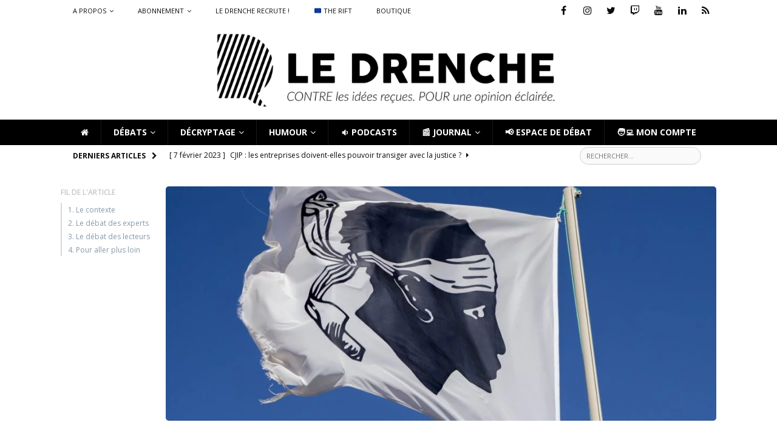

--- FILE ---
content_type: text/css; charset=utf-8
request_url: https://ledrenche.fr/wp-content/cache/autoptimize/autoptimize_single_3fdc9d390ce655362f7e64394d583fa7.php?b-modified=1663859614&ver=3.9.13
body_size: 4737
content:
@import url(//ledrenche.fr/wp-content/themes/mh-magazineChild/../mh-magazine/style.css);.ad{position:relative;text-align:center}.mh-comment-list{display:flex}.mh-comment-list-pour{width:50%}.mh-comment-list-contre{width:50%}.mh-comment-meta-author{color:#a50331;font-weight:700}.mh-comment-body{padding:10px 10px 1px;margin-bottom:10px;background-color:#fff;box-shadow:0px 0px 10px 1px #f1f3f4;border-radius:2px;border:1px solid #f7f7f7;transition-duration:.3s}.mh-comment-body:hover{margin-bottom:10px;background-color:#fff;box-shadow:0px 0px 13px 3px #e8e8e8;border-radius:2px}.mh-comment-item{padding:0}#boutonP{position:relative;overflow:hidden;margin:0 0 10px;padding:6px 0;font-size:22px;background:#fff;text-align:center;color:#0c0640;width:100%;height:53px;border-radius:35px;border:3px solid #0c0640;outline:0;cursor:pointer;transition-duration:.5s}#boutonP:hover{overflow:hidden;background:#0c0640;color:#fff;border:3px solid #0c0640;cursor:pointer}#imBP{position:absolute;transition-duration:.5s;top:4px;width:39px;left:5px;margin:0}#boutonC{position:relative;overflow:hidden;margin:0 0 10px;padding:6px 0;font-size:22px;background:#fff;text-align:center;color:#a50331;width:100%;height:53px;border-radius:35px;border:3px solid #a50331;outline:0;cursor:pointer;transition-duration:.5s}#boutonC:hover{overflow:hidden;background:#a50331;color:#fff;outline:0;border:3px solid #a50331;cursor:pointer}#imBC{position:absolute;transition-duration:.5s;top:4px;width:39px;right:5px;margin:0}#tBPT{display:none}#tBPM{display:none}#tBCT{display:none}#tBCM{display:none}@media only screen and (max-width:890px){#boutonP{background:#0c0640;color:#fff}#boutonC{background:#a50331;color:#fff}#tBPO{display:none}#tBPT{display:block}#tBCO{display:none}#tBCT{display:block}}@media only screen and (max-width:660px){#tBPT{display:none}#tBPM{display:block}#tBCT{display:none}#tBCM{display:block}}@media only screen and (max-width:477px){#boutonP{padding:4px 0 6px;font-size:17px;height:40px}#boutonC{padding:4px 0 6px;font-size:17px;height:40px}#imBP{width:27px}#imBC{width:27px}}.boutonA{position:relative;overflow:hidden;margin:0 0 10px;padding:1px 0 6px;font-size:28px;background:#a50331;text-align:center;color:#fff;width:100%;height:50px;border-radius:3px;border:1px solid #a50331;outline:0;cursor:pointer;transition-duration:.3s}.boutonA:hover{overflow:hidden;margin:0 0 10px;background:#a50331;color:#fff;width:100%;height:47px;border-radius:3px;outline:0;border:1px solid #a50331;cursor:pointer}@media only screen and (max-width:850px){.boutonA{font-size:25px;padding:3px 0 4px}}@media only screen and (max-width:760px){.boutonA{font-size:23px;padding:5px 0 2px}}@media only screen and (max-width:730px){.boutonA{font-size:20px;padding:7px 0 0}}@media only screen and (max-width:650px){.boutonA{font-size:18px;height:45px}.boutonA:hover{height:43px}}@media only screen and (max-width:550px){.boutonA{height:60px;padding:1px 0 6px}.boutonA:hover{height:55px;padding:1px 0 6px}}.boutonAb{position:fixed;overflow:hidden;margin:0 0 0 auto;padding:6px 0;font-size:17px;background:#ffc800;text-align:center;color:#000;width:150px;height:30px;border-radius:5px;border:none;outline:0;cursor:pointer;transition-duration:.3s}a:hover>#numabotxt{color:#fff;-ms-transform:scale(.6);-webkit-transform:scale(.6);transform:scale(.6);opacity:0}#numabo{top:52px;right:32px;width:120px;position:absolute}#numabomage{position:absolute;transform:rotate(357deg) scale(1);transition:transform .2s ease-out}#numabomage:hover{-ms-transform:rotate(360deg) scale(1.1);-webkit-transform:rotate(360deg) scale(1.1);transform:rotate(360deg) scale(1.1)}#numabotxt{position:absolute;top:60px;right:-9px;width:max-content;text-align:center;padding:4px 6px;z-index:2;pointer-events:none;line-height:18px;transform:scale(1);transition:all .2s ease-out}#numabotxt:after{transition:all .5s ease;content:'';display:block;position:absolute;top:0;left:-3%;width:105%;height:105%;transform:skew(-10deg);z-index:-1;border-radius:2px;border:.5px solid #a69b59;backdrop-filter:blur(3px);background-color:#f7d2429c}#numabofx{position:fixed;top:56px;right:30px;text-align:center;text-decoration:none;z-index:100}#numabobtn{font-weight:700;font-size:16px;width:105%;height:105%;transform:skew(-10deg);border-radius:2px;border:.5px solid #a69b59;background-color:#f7d2429c;padding:2px 6px}#imAbo{position:absolute;right:0;width:350px;padding-top:5px}@media only screen and (max-width:1350px){#numabo{display:none}}p#imAbo{display:none}div:hover p#imAbo{display:block}.masquerSuite{cursor:pointer;color:#a50331;padding:0 0 150px}.afficherSuite{cursor:pointer;color:#a50331}#boutonRCOM{display:none}#dimP{position:absolute;z-index:20;height:100%;left:0;width:50%}#imP{position:absolute;top:7px;width:50px;transition:margin .4s ease-in-out;margin:0 0 0 7px}#dimP:hover #imP{margin:0 0 0 189.2%}#dimC{position:absolute;z-index:20;height:100%;right:0;width:50%}#imC{position:absolute;pointer-events:none;width:50px;top:7px;transition:margin .4s ease-in-out;margin:0;right:7px}#dimC:hover #imC{margin:0 187.7% 0 0}#tP{position:absolute;z-index:10;width:100;right:10px;left:10px;top:15%;text-align:center;background:0 0;color:#fff;display:none}#tC{position:absolute;z-index:10;width:100;right:10px;left:10px;top:15%;text-align:center;background:0 0;color:#fff;display:none}#tN{position:absolute;z-index:10;width:100;right:10px;left:10px;top:15%;text-align:center;color:#404040}@media only screen and (max-width:1100px){#boutonRCOM{width:700px;margin:0 auto}#dimP{pointer-events:none;z-index:8}#dimP:hover #imP{margin:0 0 0 180%}#dimC{pointer-events:none;z-index:8}#dimC:hover #imC{margin:0 177% 0 0}}@media only screen and (max-width:760px){#boutonRCOM{width:300px;height:45px;margin:0 auto;letter-spacing:.1rem;font-size:15px}#imP{width:33px;top:3px;margin:0 0 0 5px}#imC{width:33px;top:3px;right:4px}#tN{top:22%}}@media only screen and (max-width:360px){#boutonRCOM{width:260px;margin:0 auto;font-size:12px}#tN{top:29%}}.enteteCom{display:flex;justify-content:space-between}.divPoint{width:65px}@media only screen and (max-width:800px){.divPoint{display:none}}.divPointBase{position:relative;color:#000;font-weight:600;cursor:pointer}.divPointBase:hover{color:#a50331;font-weight:700}.imPointBase{padding-bottom:2px;height:30px;transition:.3s ease-in-out;filter:grayscale(100%)}.divPointBase:hover .imPointBase{padding-bottom:2px;height:35px;filter:grayscale(0%)}.divPointBase .popuptext{display:none;width:160px;background-color:#555;color:#fff;text-align:center;border-radius:6px;padding:8px 0;position:absolute;z-index:9000;bottom:-50%;right:100%;margin-right:13px;margin-bottom:-13px}.popuptextP{display:none;width:160px;background-color:#555;color:#fff;text-align:center;border-radius:6px;padding:8px 0;position:absolute;z-index:9999;left:18%}.popuptextC{display:none;width:160px;background-color:#555;color:#fff;text-align:center;border-radius:6px;padding:8px 0;position:absolute;z-index:9999;left:66%}.divPointBase .popuptext:after{content:"";position:absolute;top:50%;left:100%;margin-top:-6px;border-width:6px;border-style:solid;border-color:transparent transparent transparent #555}.popuptextP:after{content:"";position:absolute;left:50%;bottom:100%;margin-top:-6px;border-width:6px;border-style:solid;border-color:transparent transparent #555}.popuptextC:after{content:"";position:absolute;left:50%;bottom:100%;margin-top:-6px;border-width:6px;border-style:solid;border-color:transparent transparent #555}.lienPopup a{color:red}.divPointBase span{font-weight:700}.divPointEvol{color:#a50331;font-weight:700;cursor:pointer}.divPointEvol:hover{color:#000;font-weight:600}.divPointEvol .popuptext{display:none}.imPointEvol{padding-bottom:2px;height:35px;transition:.3s ease-in-out}.divPointEvol:hover .imPointEvol{padding-bottom:2px;height:30px;filter:grayscale(100%)}.hrrr{position:relative;margin:27px 0 40px;width:100%;color:grey;border-top:1px solid #adadad}@media only screen and (max-width:1025px){.hrrr{margin:27px 0 40px}}@media only screen and (max-width:850px){.hrrr{margin:27px 0 40px}}@media only screen and (max-width:658px){.hrrr{margin:0 0 40px}}.LD_enteteEventv4{position:relative;font-weight:600;display:flex;margin-top:25px;margin-bottom:30px;width:100%}@media only screen and (max-width:850px){.LD_enteteEventv4{margin-bottom:15px;margin-top:5px}}@media only screen and (max-width:658px){.LD_enteteEventv4{justify-content:center}}.LD_dateEventv4{position:relative;z-index:15;width:31%;display:flex;justify-content:center;font-size:33px}@media only screen and (max-width:1025px){.LD_dateEventv4{font-size:27px}}@media only screen and (max-width:850px){.LD_dateEventv4{font-size:20px}}@media only screen and (max-width:658px){.LD_dateEventv4{background-color:#fff;width:300px;font-size:27px}}@media only screen and (max-width:390px){.LD_dateEventv4{background-color:#fff;width:265px;font-size:27px}}.LD_dateJour{background-color:#fff;color:#a50331;z-index:60}.LD_dateMoisAn{background-color:#fff;color:#0c0640;z-index:60}.LD_lignev4{z-index:10;position:absolute;border-bottom:3px solid;margin-top:25px;width:64.3%}@media only screen and (max-width:1025px){.LD_lignev4{margin-top:21px;width:63%}}@media only screen and (max-width:850px){.LD_lignev4{margin-top:16px;width:62%}}@media only screen and (max-width:658px){.LD_lignev4{margin-top:21px;width:100%}}.LD_div{position:relative;background-color:#fff;z-index:60;width:15px}.LD_divEventv4{width:100%;display:flex;justify-content:space-between;margin-bottom:0}.LD_divEventv4 p{width:37%}@media only screen and (max-width:658px){.LD_divEventv4{flex-direction:column}.LD_divEventv4 p{width:100%}}.LD_imEventv4 br{display:none}.LD_imEventv4 img{margin-top:8px;border-radius:15px;width:100%}.LD_textDivEventv4{margin:6px 20px 0 0;padding:0 0 0 50px;width:80%}.LD_textDivEventv4 p{width:100%;margin:0;position:relative}@media only screen and (max-width:658px){.LD_textDivEventv4{width:100%;margin:6px 0 0;padding:0}}.LD_titreEventv4{line-height:30px;font-weight:600;font-size:30px}@media only screen and (max-width:1025px){.LD_titreEventv4{font-size:27px}}@media only screen and (max-width:850px){.LD_titreEventv4{font-size:20px}}@media only screen and (max-width:658px){.LD_textDivEventv4 p{margin:5px 0 40px;width:100%}.LD_titreEventv4{font-size:27px}}.LD_titreEventv4 br{display:none}.LD_lieuEventv4{letter-spacing:.1rem;color:#a8a8a8;margin:5px 0;font-size:22px}@media only screen and (max-width:1025px){.LD_lieuEventv4{font-size:19px}}@media only screen and (max-width:850px){.LD_lieuEventv4{font-size:12px}}@media only screen and (max-width:658px){.LD_lieuEventv4{font-size:19px;margin:-30px 0 5px}}.LD_heureEventv4{letter-spacing:.1rem;color:#a8a8a8;font-size:19px;margin:0 0 25px}@media only screen and (max-width:1025px){.LD_heureEventv4{font-size:16px;margin:0 0 20px}}@media only screen and (max-width:850px){.LD_heureEventv4{font-size:9px;margin:0 0 15px}}@media only screen and (max-width:658px){.LD_heureEventv4{font-size:16px}}.LD_lienEventv4{letter-spacing:.1rem;text-decoration:none;position:relative;line-height:70%;font-weight:600;display:flex;width:100%;font-size:20px}.LD_lienEventv4 img{width:50px;height:40px;margin:0 0 0 20px}@media only screen and (max-width:1025px){.LD_lienEventv4{font-size:17px;line-height:77%}.LD_lienEventv4 img{width:47px;height:37px}}@media only screen and (max-width:850px){.LD_lienEventv4{font-size:12px;line-height:90%}.LD_lienEventv4 img{width:40px;height:30px}}@media only screen and (max-width:658px){.LD_lienEventv4{font-size:17px;line-height:77%}.LD_lienEventv4 img{width:47px;height:37px}}@media only screen and (max-width:432px){.LD_lienEventv4{line-height:120%}.LD_lienEventv4 img{width:47px;height:37px;margin:20px 0 0 20px}}.modal-contentLD{display:none;position:fixed;bottom:52px;width:280px;z-index:100031;border-radius:0 15px 15px 0;-webkit-animation-name:fadeInLD;-webkit-animation-duration:1s;animation-name:fadeInLD;animation-duration:1s;-webkit-box-shadow:0px 0px 2px 1px rgba(0,0,0,1);-moz-box-shadow:0px 0px 2px 1px rgba(0,0,0,1);box-shadow:0px 0px 2px 1px rgba(0,0,0,1)}.closeLD{color:#fff;float:right;font-size:28px;font-weight:700;margin-top:-7px}.closeLD:hover,.closeLD:focus{text-decoration:none;cursor:pointer}.modal-headerLD{padding:2px 16px;background-color:#0c0640;color:#fff;font-size:20px;font-weight:700;font-family:Open sans;text-align:center;border-radius:0 15px 0 0}.modal-bodyLD{padding:12px 15px;background-color:#fefefe;border-right:1px solid #0c0640;border-left:1px solid #0c0640}.modal-footerLD{padding:2px 16px;background-color:#0c0640;color:#fff;font-size:10px;border-radius:0 0 15px}@-webkit-keyframes fadeInLD{0%,60%,75%,90%,100%{-webkit-transition-timing-function:cubic-bezier(.215,.61,.355,1);transition-timing-function:cubic-bezier(.215,.61,.355,1)}0%{opacity:0;-webkit-transform:translate3d(-3000px,0,0);-ms-transform:translate3d(-3000px,0,0);transform:translate3d(-3000px,0,0)}60%{opacity:1;-webkit-transform:translate3d(25px,0,0);-ms-transform:translate3d(25px,0,0);transform:translate3d(25px,0,0)}75%{-webkit-transform:translate3d(-10px,0,0);-ms-transform:translate3d(-10px,0,0);transform:translate3d(-10px,0,0)}90%{-webkit-transform:translate3d(0,0,0);-ms-transform:translate3d(0,0,0);transform:translate3d(0,0,0)}100%{-webkit-transform:none;-ms-transform:none;transform:none}}@keyframes fadeInLD{0%,60%,75%,90%,100%{-webkit-transition-timing-function:cubic-bezier(.215,.61,.355,1);transition-timing-function:cubic-bezier(.215,.61,.355,1)}0%{opacity:0;-webkit-transform:translate3d(-3000px,0,0);-ms-transform:translate3d(-3000px,0,0);transform:translate3d(-3000px,0,0)}60%{opacity:1;-webkit-transform:translate3d(25px,0,0);-ms-transform:translate3d(25px,0,0);transform:translate3d(25px,0,0)}75%{-webkit-transform:translate3d(-10px,0,0);-ms-transform:translate3d(-10px,0,0);transform:translate3d(-10px,0,0)}90%{-webkit-transform:translate3d(0,0,0);-ms-transform:translate3d(0,0,0);transform:translate3d(0,0,0)}100%{-webkit-transform:none;-ms-transform:none;transform:none}}:root{--for-primary:#3a93c8;--against-primary:#6572db;--tabs-primary:#333;--text-primary:#333;--text-secondary:#777;--text-tertiary:#fafafa}.logora-theme-wrapper #main-content{margin-top:3%;overflow:unset}.logora-theme-wrapper .main-content-post .category-help{font-size:14px !important;font-style:italic;color:var(--text-secondary);color:#777;margin-bottom:20px;text-align:left}.logora-theme-wrapper .main-content-header{float:right;padding:0;padding-left:1%}.logora-theme-wrapper .main-content-header .entry-header{text-align:center}.logora-theme-wrapper .main-content-post{padding:0;position:relative;float:right;padding-left:1%}.logora-theme-wrapper .main-content-post .category-box{margin-top:2%;padding:0}.logora-theme-wrapper .main-content-post .category-box:before{content:"";background-color:red;position:absolute}.logora-theme-wrapper .main-content-post .category-title{text-align:left;font-weight:600;font-size:1.9rem}.logora-theme-wrapper .main-content-post .tribune-main-container{padding:0}.logora-theme-wrapper .main-content-post .tribune-container{padding:0}.logora-theme-wrapper .main-content-post .tribune-for-container{padding-right:5px}.logora-theme-wrapper .main-content-post .tribune-against-container{padding-left:5px}.logora-theme-wrapper .main-content-post .tribune-box{box-shadow:0px 0px 4px rgba(0,0,0,.1);border-radius:6px;padding:0;margin-bottom:20px;border:1px solid #e7e7e7}.logora-theme-wrapper .main-content-post .tribune-box-header{text-align:left;margin-left:1vw;margin-bottom:4%}.logora-theme-wrapper .main-content-post .tribune-box-header-content{border-radius:0 0 4px 4px;font-size:16px;text-align:center;text-transform:uppercase;color:#fff;padding:8px 30px;display:inline-block}.logora-theme-wrapper .main-content-post .tribune-for-box-header .tribune-box-header-content{background:var(--for-primary)}.logora-theme-wrapper .main-content-post .tribune-against-box-header .tribune-box-header-content{background:var(--against-primary)}.logora-theme-wrapper .main-content-post .tribune-description-box{display:flex;flex-direction:row;align-items:center}.logora-theme-wrapper .main-content-post .tribune-author-box{display:flex;flex-direction:row;background-color:#fff;padding:0;align-items:center}.logora-theme-wrapper .main-content-post .tribune-author-image img{width:100px;height:100px;object-fit:cover;border-radius:50%;max-width:none}.logora-theme-wrapper .main-content-post .tribune-for-author-box .tribune-author-image img{border:3px solid var(--for-primary) !important}.logora-theme-wrapper .main-content-post .tribune-against-author-box .tribune-author-image img{border:3px solid var(--against-primary) !important}.logora-theme-wrapper .main-content-post .tribune-author-description{margin-left:10px;display:flex;flex-direction:column}.logora-theme-wrapper .main-content-post .tribune-author-name{font-weight:700;font-size:16px;color:#212121}.logora-theme-wrapper .main-content-post .tribune-author-title{font-size:12px;font-weight:400;color:#212121}.logora-theme-wrapper .main-content-post .tribune-for-author-link{font-size:12px;margin-top:6px;padding:2px 5px;display:inline-table}.logora-theme-wrapper .main-content-post .tribune-against-author-link{font-size:12px;margin-top:6px;padding:2px 5px;display:inline-table}.logora-theme-wrapper .main-content-post .tribune-for-author-link a{color:var(--for-primary) !important}.logora-theme-wrapper .main-content-post .tribune-against-author-link a{color:var(--against-primary) !important}.logora-theme-wrapper .main-content-post .tribune-for-author-link a:hover{text-decoration:none;color:#f1b20e}.logora-theme-wrapper .main-content-post .tribune-against-author-link a:hover{text-decoration:none;color:#f1b20e}.logora-theme-wrapper .main-content-post .tribune-author-link a:active,.main-content-post .tribune-author-link a:focus{outline:none;text-decoration:none}.logora-theme-wrapper .main-content-post .tribune-title-box{background:var(--text-tertiary);border-radius:5px;padding:5px 15px;margin:3% 0}.logora-theme-wrapper .main-content-post .tribune-title{text-align:center;font-weight:700;font-size:20px;display:flex;align-items:center;justify-content:center}.logora-theme-wrapper .main-content-post .tribune-content-box{margin-top:10px}.logora-theme-wrapper .main-content-post .tribune-content>p:first-of-type:first-letter {font-size:54px;float:left;line-height:30px;padding-top:8px;font-weight:700;padding-right:5px}.logora-theme-wrapper .main-content-post .tribune-content-box .read-more{text-align:center;width:100%;margin:10px 0}.logora-theme-wrapper .main-content-post .tribune-content-box .read-more-button{background:#fff;border:none;color:#000;font-weight:500;font-size:16px;display:inline-block;padding:0 10px;border-bottom:1px solid #000}.logora-theme-wrapper .main-content-post .tribune-content-box .read-more-button-double{background:#fff;border:none;color:#000;font-weight:500;font-size:16px;display:inline-block;padding:0 10px;border-bottom:1px solid #000}.logora-theme-wrapper .main-content-post .tribune-content:after{content:"";position:initial;background-image:none}.logora-theme-wrapper .main-content-post .nav-tabs li{cursor:pointer;padding:0;text-align:center}.logora-theme-wrapper .main-content-post .nav-tabs>li.active>a,.logora-theme-wrapper .nav-tabs>li.active>a:focus,.logora-theme-wrapper .nav-tabs>li.active>a:hover{background:0 0;border-width:0}.logora-theme-wrapper .main-content-post .nav-tabs>li>a{border:none;color:var(--text-secondary)}.logora-theme-wrapper .main-content-post .nav-tabs>li>a{outline:none;min-height:4.3em}.logora-theme-wrapper .main-content-post .nav-tabs>li.active>a,.logora-theme-wrapper .nav-tabs>li>a:hover{border:none;color:var(--tabs-primary) !important;background:0 0;font-weight:bolder}.logora-theme-wrapper .main-content-post .nav-tabs>li>a:after{content:"";background:var(--tabs-primary);height:4px;position:absolute;width:100%;left:0;bottom:-1px;transition:all .25s ease 0s;transform:scale(0)}.logora-theme-wrapper .main-content-post .nav-tabs>li.active>a:after,.logora-theme-wrapper .nav-tabs>li:hover>a:after{transform:scale(1)}.logora-theme-wrapper .main-content-post .nav-tabs>li.active>a:hover{background:0 0}.logora-theme-wrapper .main-content-post .nav-tabs>li.nav-item-fit>a{padding-left:0;padding-right:0}.logora-theme-wrapper .main-content-post .nav-tabs>li.nav-item-fit{margin-right:3vw}.logora-theme-wrapper .main-content-post .tab-pane{padding:20px 0 0}.logora-theme-wrapper .nav-left-post{position:sticky;position:-webkit-sticky;padding:0;width:15%;top:60px}.logora-theme-wrapper .nav-left-post .nav-left-header{text-transform:uppercase;font-weight:600;font-size:12px;color:#c4c7cc}.logora-theme-wrapper .nav-left-post .nav-left-body{border-left:2px solid #d8d8d8;margin-top:8px;padding-left:10px}.logora-theme-wrapper .nav-left-post .nav-left-list{list-style:none;margin:0 !important}.logora-theme-wrapper .nav-left-post .nav-left-item a{color:#8799a9;font-size:12px;text-decoration:none;cursor:pointer}.logora-theme-wrapper .nav-left-post .nav-left-item a:focus{outline:none}.logora-theme-wrapper .nav-left-post .nav-left-item a.active{color:#3d4d5c;font-weight:600}@media(min-width:768px){.logora-theme-wrapper .main-content-post{width:85%}.logora-theme-wrapper .main-content-header{width:85%}.logora-theme-wrapper .main-content-post .nav-tabs{display:flex;border-bottom:0;margin:0 !important;justify-content:center}.logora-theme-wrapper .main-content-post .card{border:none}.logora-theme-wrapper .main-content-post .card .card-header{display:none}.logora-theme-wrapper .main-content-post .card .collapse{display:block}}@media(max-width:767px){.logora-theme-wrapper #main-content{padding-right:2%;padding-left:2%}.logora-theme-wrapper .main-content-post{padding-left:0}.logora-theme-wrapper .main-content-header{padding-left:0}.logora-theme-wrapper .main-content-post .tribune-for-container{padding-right:0}.logora-theme-wrapper .main-content-post .tribune-against-container{padding-left:0}.logora-theme-wrapper .main-content-post .tribune-content.blur-end{overflow:hidden;max-height:250px}.logora-theme-wrapper .main-content-post .tribune-content.blur-end:after{content:"";position:absolute;z-index:1;bottom:40px;left:0;pointer-events:none;background-image:linear-gradient(to bottom,rgba(255,255,255,0),rgba(255,255,255,1) 90%);width:100%;height:4em}.logora-theme-wrapper .main-content-post .tribune-content.extended{max-height:none}.logora-theme-wrapper .main-content-post .article-context{margin-bottom:10px}.logora-theme-wrapper .main-content-post .card-body p{margin-bottom:0}.logora-theme-wrapper .main-content-post .card{padding:8px 0;display:block !important;opacity:1}.logora-theme-wrapper .main-content-post .card-header{margin-bottom:10px}.logora-theme-wrapper .main-content-post .nav-tabs{display:none}.logora-theme-wrapper .main-content-post .card-header a{border:none;text-decoration:none;outline:none}.logora-theme-wrapper .main-content-post .card .in{transition:all .25s ease 0s;margin-top:30px}.logora-theme-wrapper .main-content-post .card-header a.collapsed{color:#3d4d5c !important;margin-bottom:0 !important}.logora-theme-wrapper .main-content-post .card-header a.collapsed:after{transform:scale(0) !important}.logora-theme-wrapper .main-content-post .card-header:hover a.collapsed:after{transform:scale(1) !important}.logora-theme-wrapper .main-content-post .card-header a:after{transform:scale(1) !important}.logora-theme-wrapper .main-content-post .card-header:hover a,.main-content-post .card-header a{border:none;color:var(--tabs-primary) !important;background:0 0;font-weight:bolder}.logora-theme-wrapper .main-content-post .card-header a:after{content:"";background:var(--tabs-primary);height:4px;position:absolute;left:0;width:100%;transition:all .25s ease 0s;display:inline-table;margin-top:30px}}.logora-theme-wrapper .main-content-post .democracy{border:1px solid #e7e7e7 !important;box-shadow:0px 0px 4px rgba(0,0,0,.1)}.logora-theme-wrapper .main-content-post .dem-poll-title{border-bottom:0}.logora-theme-wrapper .main-content-post ul.dem-vote{display:flex;flex-direction:row;align-items:center}.logora-theme-wrapper .main-content-post ul.dem-vote li{text-align:center;padding:10px;border-radius:5px;width:33%;margin-right:2%;margin-left:2%;color:#fff}.logora-theme-wrapper .main-content-post .democracy ul.dem-vote li label{margin-bottom:0}.logora-theme-wrapper .main-content-post ul.dem-vote li label{cursor:pointer}.logora-theme-wrapper .main-content-post ul.dem-vote li:nth-child(odd){background-color:var(--for-primary)}.logora-theme-wrapper .main-content-post ul.dem-vote li:nth-child(even){background-color:var(--against-primary)}.logora-theme-wrapper .main-content-post ul.dem-vote li:last-child{background-color:#f0f0f0;color:var(--text-secondary)}.logora-theme-wrapper .main-content-post ul.dem-vote li input.dem__radio{position:fixed;opacity:0}.logora-theme-wrapper .main-content-post .democracy .dem-answers .dem-label{font-weight:700}.logora-theme-wrapper .main-content-post .democracy .dem-answers .dem-graph{border-radius:5px;background-color:#f3f4f7 !important}.logora-theme-wrapper .main-content-post .democracy .dem-answers .dem-graph .dem-fill{border-radius:5px}.logora-theme-wrapper .main-content-post .democracy .dem-answers li:nth-child(odd) .dem-fill{background-color:var(--for-primary) !important}.logora-theme-wrapper .main-content-post .democracy .dem-answers li:nth-child(even) .dem-fill{background-color:var(--against-primary) !important}.logora-theme-wrapper .main-content-post .democracy .dem-answers li:last-child .dem-fill{background-color:#8799a9 !important}.logora-theme-wrapper .main-content-post .democracy .dem-answers li:last-child .dem-votes-txt{color:#fff !important}.logora-theme-wrapper .main-content-post .dem-revote-link{border-radius:4px;background:0 0 !important;border:none;color:#000 !important;font-weight:600;font-size:14px !important;display:inline-block;padding:0 10px;text-decoration:underline !important}.logora-theme-wrapper .main-content-post .dem-revote-link:hover{background:0 0 !important;color:#000 !important}@media(max-width:767px){.logora-theme-wrapper .main-content-post ul.dem-vote{flex-wrap:wrap !important;justify-content:center !important;display:flex !important}.logora-theme-wrapper .main-content-post ul.dem-vote li{width:45% !important;margin-bottom:3% !important}}.logoraContainer>div:first-child>div:nth-child(2){box-shadow:0 0px 4px rgba(0,0,0,.1) !important}.logoraContainer>div:first-child>div:nth-child(2)>div:first-child{border-color:#ccc!important;background-color:#e7e7e7;border-radius:5px 5px 0 0}.logoraContainer>div:first-child>div:nth-child(2)>div:first-child>div:nth-child(2){font-size:22px !important;font-weight:600 !important;text-shadow:-.5px -.5px 0px #fff,2px 2px 0px #fff;letter-spacing:.02em !important;color:#000 !important}.logoraContainer>div:first-child>div:nth-child(2)>div:nth-child(2){margin-top:3em!important;margin-bottom:1.5em!important}.logoraContainer>div:first-child>div:nth-child(2)>div:nth-child(4){margin-top:3em!important;margin-bottom:1.5em!important}.ascenseur-fix{position:-webkit-sticky;position:sticky;top:90px}.labo-header{margin:4em 10%}.labordure{outline:1px dashed #000}.labofond{background-color:#0064781A;padding:10px;position:relative;top:5px;left:5px;text-transform:uppercase;font-size:1.75em;text-align:center}@media screen and (min-width:768px){.affichage20p{width:20%}.affichage60p{width:60%}.hidden-large-content{display:none}.affichagecollant{display:flex}}@media screen and (max-width:767px){.hidden-small-content{display:none}.intro-labo-mobile{border-bottom:1px solid #eee;padding:1em 0;margin-bottom:2em;border-top:1px solid #eee}}.menu-labo{font-size:.7em;color:#a0b4b4 !important}.menu-labo:hover{color:#444 !important;text-decoration:none !important}.menu-labo-page-active{font-size:.7em;color:#444 !important;text-decoration:none !important;background:left no-repeat url(https://ledrenche.ouest-france.fr/wp-content/uploads/svg/arrow_right.svg);padding-left:1em}.citation-labo{margin:10%}.citation-labo blockquote{font-size:1.5em;font-style:italic;line-height:1.4 !important;position:relative}.citation-labo blockquote p{color:#303030;line-height:1.4 !important}.citation-labo blockquote span{color:#a0b4b4;font-size:6em;font-weight:700;opacity:.2;position:absolute;top:-.6em;left:-.1em}.citation-labo cite{color:gray;display:block;font-size:.8em}.citation-labo cite span{color:#5e5e5e;font-size:1em;font-style:normal;font-weight:700;letter-spacing:1px;text-transform:uppercase}.labofond3{background-color:#0064781A;padding:10px;position:relative;top:5px;left:5px}.labofond3 p span{background-color:#000;padding:2px 6px;color:#fff;margin-right:.5em;font-weight:900}

--- FILE ---
content_type: application/x-javascript
request_url: https://ledrenche.fr/wp-content/themes/mh-magazineChild/JS/LD_moreText.js
body_size: -46
content:
function LD_moreText(id){
	
	jQuery('#masquerSuite'+id).toggle();
	jQuery('#lireSuite'+id).toggle();
	
}
